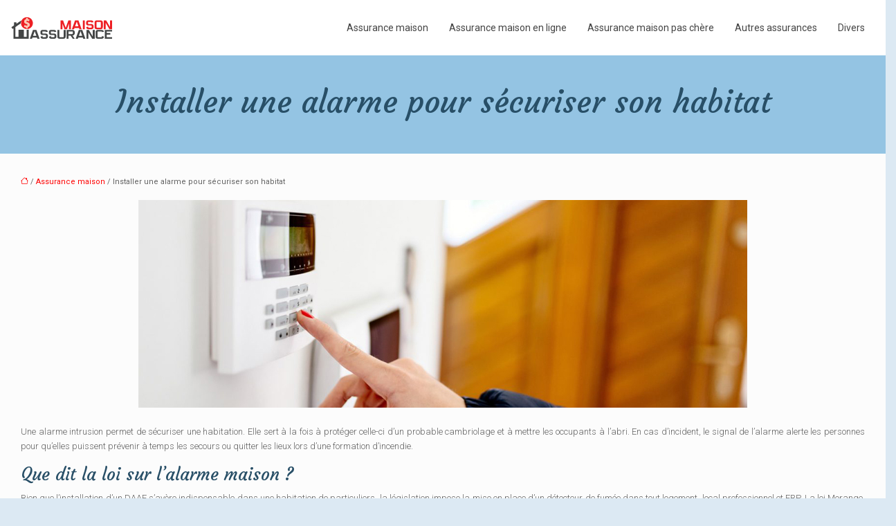

--- FILE ---
content_type: text/html; charset=UTF-8
request_url: https://www.assurance-maison.info/installer-une-alarme-pour-securiser-son-habitat/
body_size: 10975
content:
<!DOCTYPE html>
<html lang="fr-FR">
<head>
<meta charset="UTF-8" />
<meta name="viewport" content="width=device-width">
<link rel="shortcut icon" href="/wp-content/uploads/2015/11/favicon.png" /><script type="application/ld+json">
{
  "@context": "https://schema.org",
  "@type": "Article",
  "mainEntityOfPage": {
    "@type": "WebPage",
    "@id": "https://www.assurance-maison.info/installer-une-alarme-pour-securiser-son-habitat/"
  },
  "headline": "",
  "description": "",
  "image": {
    "@type": "ImageObject",
    "url":"https://www.assurance-maison.info/wp-content/uploads/2018/09/Installer-une-alarme-pour-securiser-son-habitat-260x89.jpg",
    "width":880,
    "height": 300 
  },  "author": {
    "@type": "Person",
    "name": "admin@1",
    "url": "https://www.assurance-maison.info/author/admin@1"
  },
  "publisher": {
    "@type": "Organization",
    "name": "Assurance maison",
    "logo": {
      "@type": "ImageObject",
      "url": "https://www.assurance-maison.info/wp-content/uploads/2015/11/logo.png"
    }
  },
  "datePublished": "2018-09-07T09:37:48+00:00",
  "dateModified": "2018-09-19T10:35:02+00:00"
}
</script>
<meta name='robots' content='max-image-preview:large' />
	<style>img:is([sizes="auto" i], [sizes^="auto," i]) { contain-intrinsic-size: 3000px 1500px }</style>
	<title>Sécuriser son habitation en installant une alarme</title><meta name="description" content="La mise en place d’un système d’alarme maison et incendie dans une habitation permet à la fois de sécuriser le logement et d’alerter les occupants."><link rel='stylesheet' id='wp-block-library-css' href='https://www.assurance-maison.info/wp-includes/css/dist/block-library/style.min.css?ver=94b641162caf4f98329e8f1ca85312d9' type='text/css' media='all' />
<style id='global-styles-inline-css' type='text/css'>
:root{--wp--preset--aspect-ratio--square: 1;--wp--preset--aspect-ratio--4-3: 4/3;--wp--preset--aspect-ratio--3-4: 3/4;--wp--preset--aspect-ratio--3-2: 3/2;--wp--preset--aspect-ratio--2-3: 2/3;--wp--preset--aspect-ratio--16-9: 16/9;--wp--preset--aspect-ratio--9-16: 9/16;--wp--preset--color--black: #000000;--wp--preset--color--cyan-bluish-gray: #abb8c3;--wp--preset--color--white: #ffffff;--wp--preset--color--pale-pink: #f78da7;--wp--preset--color--vivid-red: #cf2e2e;--wp--preset--color--luminous-vivid-orange: #ff6900;--wp--preset--color--luminous-vivid-amber: #fcb900;--wp--preset--color--light-green-cyan: #7bdcb5;--wp--preset--color--vivid-green-cyan: #00d084;--wp--preset--color--pale-cyan-blue: #8ed1fc;--wp--preset--color--vivid-cyan-blue: #0693e3;--wp--preset--color--vivid-purple: #9b51e0;--wp--preset--color--base: #f9f9f9;--wp--preset--color--base-2: #ffffff;--wp--preset--color--contrast: #111111;--wp--preset--color--contrast-2: #636363;--wp--preset--color--contrast-3: #A4A4A4;--wp--preset--color--accent: #cfcabe;--wp--preset--color--accent-2: #c2a990;--wp--preset--color--accent-3: #d8613c;--wp--preset--color--accent-4: #b1c5a4;--wp--preset--color--accent-5: #b5bdbc;--wp--preset--gradient--vivid-cyan-blue-to-vivid-purple: linear-gradient(135deg,rgba(6,147,227,1) 0%,rgb(155,81,224) 100%);--wp--preset--gradient--light-green-cyan-to-vivid-green-cyan: linear-gradient(135deg,rgb(122,220,180) 0%,rgb(0,208,130) 100%);--wp--preset--gradient--luminous-vivid-amber-to-luminous-vivid-orange: linear-gradient(135deg,rgba(252,185,0,1) 0%,rgba(255,105,0,1) 100%);--wp--preset--gradient--luminous-vivid-orange-to-vivid-red: linear-gradient(135deg,rgba(255,105,0,1) 0%,rgb(207,46,46) 100%);--wp--preset--gradient--very-light-gray-to-cyan-bluish-gray: linear-gradient(135deg,rgb(238,238,238) 0%,rgb(169,184,195) 100%);--wp--preset--gradient--cool-to-warm-spectrum: linear-gradient(135deg,rgb(74,234,220) 0%,rgb(151,120,209) 20%,rgb(207,42,186) 40%,rgb(238,44,130) 60%,rgb(251,105,98) 80%,rgb(254,248,76) 100%);--wp--preset--gradient--blush-light-purple: linear-gradient(135deg,rgb(255,206,236) 0%,rgb(152,150,240) 100%);--wp--preset--gradient--blush-bordeaux: linear-gradient(135deg,rgb(254,205,165) 0%,rgb(254,45,45) 50%,rgb(107,0,62) 100%);--wp--preset--gradient--luminous-dusk: linear-gradient(135deg,rgb(255,203,112) 0%,rgb(199,81,192) 50%,rgb(65,88,208) 100%);--wp--preset--gradient--pale-ocean: linear-gradient(135deg,rgb(255,245,203) 0%,rgb(182,227,212) 50%,rgb(51,167,181) 100%);--wp--preset--gradient--electric-grass: linear-gradient(135deg,rgb(202,248,128) 0%,rgb(113,206,126) 100%);--wp--preset--gradient--midnight: linear-gradient(135deg,rgb(2,3,129) 0%,rgb(40,116,252) 100%);--wp--preset--gradient--gradient-1: linear-gradient(to bottom, #cfcabe 0%, #F9F9F9 100%);--wp--preset--gradient--gradient-2: linear-gradient(to bottom, #C2A990 0%, #F9F9F9 100%);--wp--preset--gradient--gradient-3: linear-gradient(to bottom, #D8613C 0%, #F9F9F9 100%);--wp--preset--gradient--gradient-4: linear-gradient(to bottom, #B1C5A4 0%, #F9F9F9 100%);--wp--preset--gradient--gradient-5: linear-gradient(to bottom, #B5BDBC 0%, #F9F9F9 100%);--wp--preset--gradient--gradient-6: linear-gradient(to bottom, #A4A4A4 0%, #F9F9F9 100%);--wp--preset--gradient--gradient-7: linear-gradient(to bottom, #cfcabe 50%, #F9F9F9 50%);--wp--preset--gradient--gradient-8: linear-gradient(to bottom, #C2A990 50%, #F9F9F9 50%);--wp--preset--gradient--gradient-9: linear-gradient(to bottom, #D8613C 50%, #F9F9F9 50%);--wp--preset--gradient--gradient-10: linear-gradient(to bottom, #B1C5A4 50%, #F9F9F9 50%);--wp--preset--gradient--gradient-11: linear-gradient(to bottom, #B5BDBC 50%, #F9F9F9 50%);--wp--preset--gradient--gradient-12: linear-gradient(to bottom, #A4A4A4 50%, #F9F9F9 50%);--wp--preset--font-size--small: 13px;--wp--preset--font-size--medium: 20px;--wp--preset--font-size--large: 36px;--wp--preset--font-size--x-large: 42px;--wp--preset--spacing--20: min(1.5rem, 2vw);--wp--preset--spacing--30: min(2.5rem, 3vw);--wp--preset--spacing--40: min(4rem, 5vw);--wp--preset--spacing--50: min(6.5rem, 8vw);--wp--preset--spacing--60: min(10.5rem, 13vw);--wp--preset--spacing--70: 3.38rem;--wp--preset--spacing--80: 5.06rem;--wp--preset--spacing--10: 1rem;--wp--preset--shadow--natural: 6px 6px 9px rgba(0, 0, 0, 0.2);--wp--preset--shadow--deep: 12px 12px 50px rgba(0, 0, 0, 0.4);--wp--preset--shadow--sharp: 6px 6px 0px rgba(0, 0, 0, 0.2);--wp--preset--shadow--outlined: 6px 6px 0px -3px rgba(255, 255, 255, 1), 6px 6px rgba(0, 0, 0, 1);--wp--preset--shadow--crisp: 6px 6px 0px rgba(0, 0, 0, 1);}:root { --wp--style--global--content-size: 1320px;--wp--style--global--wide-size: 1920px; }:where(body) { margin: 0; }.wp-site-blocks { padding-top: var(--wp--style--root--padding-top); padding-bottom: var(--wp--style--root--padding-bottom); }.has-global-padding { padding-right: var(--wp--style--root--padding-right); padding-left: var(--wp--style--root--padding-left); }.has-global-padding > .alignfull { margin-right: calc(var(--wp--style--root--padding-right) * -1); margin-left: calc(var(--wp--style--root--padding-left) * -1); }.has-global-padding :where(:not(.alignfull.is-layout-flow) > .has-global-padding:not(.wp-block-block, .alignfull)) { padding-right: 0; padding-left: 0; }.has-global-padding :where(:not(.alignfull.is-layout-flow) > .has-global-padding:not(.wp-block-block, .alignfull)) > .alignfull { margin-left: 0; margin-right: 0; }.wp-site-blocks > .alignleft { float: left; margin-right: 2em; }.wp-site-blocks > .alignright { float: right; margin-left: 2em; }.wp-site-blocks > .aligncenter { justify-content: center; margin-left: auto; margin-right: auto; }:where(.wp-site-blocks) > * { margin-block-start: 1.2rem; margin-block-end: 0; }:where(.wp-site-blocks) > :first-child { margin-block-start: 0; }:where(.wp-site-blocks) > :last-child { margin-block-end: 0; }:root { --wp--style--block-gap: 1.2rem; }:root :where(.is-layout-flow) > :first-child{margin-block-start: 0;}:root :where(.is-layout-flow) > :last-child{margin-block-end: 0;}:root :where(.is-layout-flow) > *{margin-block-start: 1.2rem;margin-block-end: 0;}:root :where(.is-layout-constrained) > :first-child{margin-block-start: 0;}:root :where(.is-layout-constrained) > :last-child{margin-block-end: 0;}:root :where(.is-layout-constrained) > *{margin-block-start: 1.2rem;margin-block-end: 0;}:root :where(.is-layout-flex){gap: 1.2rem;}:root :where(.is-layout-grid){gap: 1.2rem;}.is-layout-flow > .alignleft{float: left;margin-inline-start: 0;margin-inline-end: 2em;}.is-layout-flow > .alignright{float: right;margin-inline-start: 2em;margin-inline-end: 0;}.is-layout-flow > .aligncenter{margin-left: auto !important;margin-right: auto !important;}.is-layout-constrained > .alignleft{float: left;margin-inline-start: 0;margin-inline-end: 2em;}.is-layout-constrained > .alignright{float: right;margin-inline-start: 2em;margin-inline-end: 0;}.is-layout-constrained > .aligncenter{margin-left: auto !important;margin-right: auto !important;}.is-layout-constrained > :where(:not(.alignleft):not(.alignright):not(.alignfull)){max-width: var(--wp--style--global--content-size);margin-left: auto !important;margin-right: auto !important;}.is-layout-constrained > .alignwide{max-width: var(--wp--style--global--wide-size);}body .is-layout-flex{display: flex;}.is-layout-flex{flex-wrap: wrap;align-items: center;}.is-layout-flex > :is(*, div){margin: 0;}body .is-layout-grid{display: grid;}.is-layout-grid > :is(*, div){margin: 0;}body{--wp--style--root--padding-top: 0px;--wp--style--root--padding-right: var(--wp--preset--spacing--50);--wp--style--root--padding-bottom: 0px;--wp--style--root--padding-left: var(--wp--preset--spacing--50);}a:where(:not(.wp-element-button)){text-decoration: underline;}:root :where(a:where(:not(.wp-element-button)):hover){text-decoration: none;}:root :where(.wp-element-button, .wp-block-button__link){background-color: var(--wp--preset--color--contrast);border-radius: .33rem;border-color: var(--wp--preset--color--contrast);border-width: 0;color: var(--wp--preset--color--base);font-family: inherit;font-size: var(--wp--preset--font-size--small);font-style: normal;font-weight: 500;line-height: inherit;padding-top: 0.6rem;padding-right: 1rem;padding-bottom: 0.6rem;padding-left: 1rem;text-decoration: none;}:root :where(.wp-element-button:hover, .wp-block-button__link:hover){background-color: var(--wp--preset--color--contrast-2);border-color: var(--wp--preset--color--contrast-2);color: var(--wp--preset--color--base);}:root :where(.wp-element-button:focus, .wp-block-button__link:focus){background-color: var(--wp--preset--color--contrast-2);border-color: var(--wp--preset--color--contrast-2);color: var(--wp--preset--color--base);outline-color: var(--wp--preset--color--contrast);outline-offset: 2px;outline-style: dotted;outline-width: 1px;}:root :where(.wp-element-button:active, .wp-block-button__link:active){background-color: var(--wp--preset--color--contrast);color: var(--wp--preset--color--base);}:root :where(.wp-element-caption, .wp-block-audio figcaption, .wp-block-embed figcaption, .wp-block-gallery figcaption, .wp-block-image figcaption, .wp-block-table figcaption, .wp-block-video figcaption){color: var(--wp--preset--color--contrast-2);font-family: var(--wp--preset--font-family--body);font-size: 0.8rem;}.has-black-color{color: var(--wp--preset--color--black) !important;}.has-cyan-bluish-gray-color{color: var(--wp--preset--color--cyan-bluish-gray) !important;}.has-white-color{color: var(--wp--preset--color--white) !important;}.has-pale-pink-color{color: var(--wp--preset--color--pale-pink) !important;}.has-vivid-red-color{color: var(--wp--preset--color--vivid-red) !important;}.has-luminous-vivid-orange-color{color: var(--wp--preset--color--luminous-vivid-orange) !important;}.has-luminous-vivid-amber-color{color: var(--wp--preset--color--luminous-vivid-amber) !important;}.has-light-green-cyan-color{color: var(--wp--preset--color--light-green-cyan) !important;}.has-vivid-green-cyan-color{color: var(--wp--preset--color--vivid-green-cyan) !important;}.has-pale-cyan-blue-color{color: var(--wp--preset--color--pale-cyan-blue) !important;}.has-vivid-cyan-blue-color{color: var(--wp--preset--color--vivid-cyan-blue) !important;}.has-vivid-purple-color{color: var(--wp--preset--color--vivid-purple) !important;}.has-base-color{color: var(--wp--preset--color--base) !important;}.has-base-2-color{color: var(--wp--preset--color--base-2) !important;}.has-contrast-color{color: var(--wp--preset--color--contrast) !important;}.has-contrast-2-color{color: var(--wp--preset--color--contrast-2) !important;}.has-contrast-3-color{color: var(--wp--preset--color--contrast-3) !important;}.has-accent-color{color: var(--wp--preset--color--accent) !important;}.has-accent-2-color{color: var(--wp--preset--color--accent-2) !important;}.has-accent-3-color{color: var(--wp--preset--color--accent-3) !important;}.has-accent-4-color{color: var(--wp--preset--color--accent-4) !important;}.has-accent-5-color{color: var(--wp--preset--color--accent-5) !important;}.has-black-background-color{background-color: var(--wp--preset--color--black) !important;}.has-cyan-bluish-gray-background-color{background-color: var(--wp--preset--color--cyan-bluish-gray) !important;}.has-white-background-color{background-color: var(--wp--preset--color--white) !important;}.has-pale-pink-background-color{background-color: var(--wp--preset--color--pale-pink) !important;}.has-vivid-red-background-color{background-color: var(--wp--preset--color--vivid-red) !important;}.has-luminous-vivid-orange-background-color{background-color: var(--wp--preset--color--luminous-vivid-orange) !important;}.has-luminous-vivid-amber-background-color{background-color: var(--wp--preset--color--luminous-vivid-amber) !important;}.has-light-green-cyan-background-color{background-color: var(--wp--preset--color--light-green-cyan) !important;}.has-vivid-green-cyan-background-color{background-color: var(--wp--preset--color--vivid-green-cyan) !important;}.has-pale-cyan-blue-background-color{background-color: var(--wp--preset--color--pale-cyan-blue) !important;}.has-vivid-cyan-blue-background-color{background-color: var(--wp--preset--color--vivid-cyan-blue) !important;}.has-vivid-purple-background-color{background-color: var(--wp--preset--color--vivid-purple) !important;}.has-base-background-color{background-color: var(--wp--preset--color--base) !important;}.has-base-2-background-color{background-color: var(--wp--preset--color--base-2) !important;}.has-contrast-background-color{background-color: var(--wp--preset--color--contrast) !important;}.has-contrast-2-background-color{background-color: var(--wp--preset--color--contrast-2) !important;}.has-contrast-3-background-color{background-color: var(--wp--preset--color--contrast-3) !important;}.has-accent-background-color{background-color: var(--wp--preset--color--accent) !important;}.has-accent-2-background-color{background-color: var(--wp--preset--color--accent-2) !important;}.has-accent-3-background-color{background-color: var(--wp--preset--color--accent-3) !important;}.has-accent-4-background-color{background-color: var(--wp--preset--color--accent-4) !important;}.has-accent-5-background-color{background-color: var(--wp--preset--color--accent-5) !important;}.has-black-border-color{border-color: var(--wp--preset--color--black) !important;}.has-cyan-bluish-gray-border-color{border-color: var(--wp--preset--color--cyan-bluish-gray) !important;}.has-white-border-color{border-color: var(--wp--preset--color--white) !important;}.has-pale-pink-border-color{border-color: var(--wp--preset--color--pale-pink) !important;}.has-vivid-red-border-color{border-color: var(--wp--preset--color--vivid-red) !important;}.has-luminous-vivid-orange-border-color{border-color: var(--wp--preset--color--luminous-vivid-orange) !important;}.has-luminous-vivid-amber-border-color{border-color: var(--wp--preset--color--luminous-vivid-amber) !important;}.has-light-green-cyan-border-color{border-color: var(--wp--preset--color--light-green-cyan) !important;}.has-vivid-green-cyan-border-color{border-color: var(--wp--preset--color--vivid-green-cyan) !important;}.has-pale-cyan-blue-border-color{border-color: var(--wp--preset--color--pale-cyan-blue) !important;}.has-vivid-cyan-blue-border-color{border-color: var(--wp--preset--color--vivid-cyan-blue) !important;}.has-vivid-purple-border-color{border-color: var(--wp--preset--color--vivid-purple) !important;}.has-base-border-color{border-color: var(--wp--preset--color--base) !important;}.has-base-2-border-color{border-color: var(--wp--preset--color--base-2) !important;}.has-contrast-border-color{border-color: var(--wp--preset--color--contrast) !important;}.has-contrast-2-border-color{border-color: var(--wp--preset--color--contrast-2) !important;}.has-contrast-3-border-color{border-color: var(--wp--preset--color--contrast-3) !important;}.has-accent-border-color{border-color: var(--wp--preset--color--accent) !important;}.has-accent-2-border-color{border-color: var(--wp--preset--color--accent-2) !important;}.has-accent-3-border-color{border-color: var(--wp--preset--color--accent-3) !important;}.has-accent-4-border-color{border-color: var(--wp--preset--color--accent-4) !important;}.has-accent-5-border-color{border-color: var(--wp--preset--color--accent-5) !important;}.has-vivid-cyan-blue-to-vivid-purple-gradient-background{background: var(--wp--preset--gradient--vivid-cyan-blue-to-vivid-purple) !important;}.has-light-green-cyan-to-vivid-green-cyan-gradient-background{background: var(--wp--preset--gradient--light-green-cyan-to-vivid-green-cyan) !important;}.has-luminous-vivid-amber-to-luminous-vivid-orange-gradient-background{background: var(--wp--preset--gradient--luminous-vivid-amber-to-luminous-vivid-orange) !important;}.has-luminous-vivid-orange-to-vivid-red-gradient-background{background: var(--wp--preset--gradient--luminous-vivid-orange-to-vivid-red) !important;}.has-very-light-gray-to-cyan-bluish-gray-gradient-background{background: var(--wp--preset--gradient--very-light-gray-to-cyan-bluish-gray) !important;}.has-cool-to-warm-spectrum-gradient-background{background: var(--wp--preset--gradient--cool-to-warm-spectrum) !important;}.has-blush-light-purple-gradient-background{background: var(--wp--preset--gradient--blush-light-purple) !important;}.has-blush-bordeaux-gradient-background{background: var(--wp--preset--gradient--blush-bordeaux) !important;}.has-luminous-dusk-gradient-background{background: var(--wp--preset--gradient--luminous-dusk) !important;}.has-pale-ocean-gradient-background{background: var(--wp--preset--gradient--pale-ocean) !important;}.has-electric-grass-gradient-background{background: var(--wp--preset--gradient--electric-grass) !important;}.has-midnight-gradient-background{background: var(--wp--preset--gradient--midnight) !important;}.has-gradient-1-gradient-background{background: var(--wp--preset--gradient--gradient-1) !important;}.has-gradient-2-gradient-background{background: var(--wp--preset--gradient--gradient-2) !important;}.has-gradient-3-gradient-background{background: var(--wp--preset--gradient--gradient-3) !important;}.has-gradient-4-gradient-background{background: var(--wp--preset--gradient--gradient-4) !important;}.has-gradient-5-gradient-background{background: var(--wp--preset--gradient--gradient-5) !important;}.has-gradient-6-gradient-background{background: var(--wp--preset--gradient--gradient-6) !important;}.has-gradient-7-gradient-background{background: var(--wp--preset--gradient--gradient-7) !important;}.has-gradient-8-gradient-background{background: var(--wp--preset--gradient--gradient-8) !important;}.has-gradient-9-gradient-background{background: var(--wp--preset--gradient--gradient-9) !important;}.has-gradient-10-gradient-background{background: var(--wp--preset--gradient--gradient-10) !important;}.has-gradient-11-gradient-background{background: var(--wp--preset--gradient--gradient-11) !important;}.has-gradient-12-gradient-background{background: var(--wp--preset--gradient--gradient-12) !important;}.has-small-font-size{font-size: var(--wp--preset--font-size--small) !important;}.has-medium-font-size{font-size: var(--wp--preset--font-size--medium) !important;}.has-large-font-size{font-size: var(--wp--preset--font-size--large) !important;}.has-x-large-font-size{font-size: var(--wp--preset--font-size--x-large) !important;}
:root :where(.wp-block-pullquote){border-radius: var(--wp--preset--spacing--20);font-family: var(--wp--preset--font-family--heading);font-size: var(--wp--preset--font-size--x-large);font-style: italic;font-weight: 400;letter-spacing: 0em;line-height: 1.5;padding-top: var(--wp--preset--spacing--40);padding-bottom: var(--wp--preset--spacing--40);}
:root :where(.wp-block-pullquote cite){font-family: var(--wp--preset--font-family--body);font-size: var(--wp--preset--font-size--medium);font-style: normal;}
:root :where(.wp-block-avatar img){border-radius: 90px;}
:root :where(.wp-block-buttons-is-layout-flow) > :first-child{margin-block-start: 0;}:root :where(.wp-block-buttons-is-layout-flow) > :last-child{margin-block-end: 0;}:root :where(.wp-block-buttons-is-layout-flow) > *{margin-block-start: 0.7rem;margin-block-end: 0;}:root :where(.wp-block-buttons-is-layout-constrained) > :first-child{margin-block-start: 0;}:root :where(.wp-block-buttons-is-layout-constrained) > :last-child{margin-block-end: 0;}:root :where(.wp-block-buttons-is-layout-constrained) > *{margin-block-start: 0.7rem;margin-block-end: 0;}:root :where(.wp-block-buttons-is-layout-flex){gap: 0.7rem;}:root :where(.wp-block-buttons-is-layout-grid){gap: 0.7rem;}
:root :where(.wp-block-calendar table, .wp-block-calendar th){color: var(--wp--preset--color--contrast);}:root :where(.wp-block-calendar.wp-block-calendar table:where(:not(.has-text-color)) th){background-color:var(--wp--preset--color--contrast-2);color:var(--wp--preset--color--base);border-color:var(--wp--preset--color--contrast-2)}:root :where(.wp-block-calendar table:where(:not(.has-text-color)) td){border-color:var(--wp--preset--color--contrast-2)}
:root :where(.wp-block-categories){padding-right: 0px;padding-left: 0px;}:root :where(.wp-block-categories){list-style-type:none;}:root :where(.wp-block-categories li){margin-bottom: 0.5rem;}
:root :where(.wp-block-code){background-color: var(--wp--preset--color--base-2);border-radius: var(--wp--preset--spacing--20);border-color: var(--wp--preset--color--contrast);color: var(--wp--preset--color--contrast-2);font-size: var(--wp--preset--font-size--medium);font-style: normal;font-weight: 400;line-height: 1.6;padding-top: calc(var(--wp--preset--spacing--30) + 0.75rem);padding-right: calc(var(--wp--preset--spacing--30) + 0.75rem);padding-bottom: calc(var(--wp--preset--spacing--30) + 0.75rem);padding-left: calc(var(--wp--preset--spacing--30) + 0.75rem);}
:root :where(.wp-block-comment-author-name){color: var(--wp--preset--color--contrast);font-size: var(--wp--preset--font-size--small);font-style: normal;font-weight: 600;}
:root :where(.wp-block-comment-author-name a:where(:not(.wp-element-button))){text-decoration: none;}
:root :where(.wp-block-comment-author-name a:where(:not(.wp-element-button)):hover){text-decoration: none;}
:root :where(.wp-block-comment-content){font-size: var(--wp--preset--font-size--small);margin-top: var(--wp--preset--spacing--20);margin-bottom: var(--wp--preset--spacing--20);}
:root :where(.wp-block-comment-date){color: var(--wp--preset--color--contrast-2);font-size: var(--wp--preset--font-size--small);margin-top: 0px;margin-bottom: 0px;}
:root :where(.wp-block-comment-date a:where(:not(.wp-element-button))){color: var(--wp--preset--color--contrast-2);text-decoration: none;}
:root :where(.wp-block-comment-date a:where(:not(.wp-element-button)):hover){text-decoration: none;}
:root :where(.wp-block-comment-edit-link){font-size: var(--wp--preset--font-size--small);}
:root :where(.wp-block-comment-edit-link a:where(:not(.wp-element-button))){color: var(--wp--preset--color--contrast-2);text-decoration: none;}
:root :where(.wp-block-comment-edit-link a:where(:not(.wp-element-button)):hover){text-decoration: none;}
:root :where(.wp-block-comment-reply-link){font-size: var(--wp--preset--font-size--small);}
:root :where(.wp-block-comment-reply-link a:where(:not(.wp-element-button))){color: var(--wp--preset--color--contrast-2);text-decoration: none;}
:root :where(.wp-block-comment-reply-link a:where(:not(.wp-element-button)):hover){text-decoration: none;}
:root :where(.wp-block-post-comments-form textarea, .wp-block-post-comments-form input){border-radius:.33rem}
:root :where(.wp-block-comments-pagination){font-size: var(--wp--preset--font-size--small);}
:root :where(.wp-block-comments-pagination-next){font-size: var(--wp--preset--font-size--small);}
:root :where(.wp-block-comments-pagination-numbers){font-size: var(--wp--preset--font-size--small);}
:root :where(.wp-block-comments-pagination-previous){font-size: var(--wp--preset--font-size--small);}
:root :where(.wp-block-footnotes){font-size: var(--wp--preset--font-size--small);}
:root :where(.wp-block-gallery){margin-bottom: var(--wp--preset--spacing--50);}
:root :where(.wp-block-list){padding-left: var(--wp--preset--spacing--10);}
:root :where(.wp-block-loginout input){border-radius:.33rem;padding:calc(0.667em + 2px);border:1px solid #949494;}
:root :where(.wp-block-navigation){font-weight: 500;}
:root :where(.wp-block-navigation a:where(:not(.wp-element-button))){text-decoration: none;}
:root :where(.wp-block-navigation a:where(:not(.wp-element-button)):hover){text-decoration: none;}
:root :where(.wp-block-post-author){font-size: var(--wp--preset--font-size--small);}
:root :where(.wp-block-post-author-name){font-size: var(--wp--preset--font-size--small);}
:root :where(.wp-block-post-author-name a:where(:not(.wp-element-button))){text-decoration: none;}
:root :where(.wp-block-post-author-name a:where(:not(.wp-element-button)):hover){text-decoration: none;}
:root :where(.wp-block-post-date){color: var(--wp--preset--color--contrast-2);font-size: var(--wp--preset--font-size--small);}
:root :where(.wp-block-post-date a:where(:not(.wp-element-button))){color: var(--wp--preset--color--contrast-2);text-decoration: none;}
:root :where(.wp-block-post-date a:where(:not(.wp-element-button)):hover){text-decoration: none;}
:root :where(.wp-block-post-excerpt){line-height: 1.6;}
:root :where(.wp-block-post-featured-image img, .wp-block-post-featured-image .block-editor-media-placeholder, .wp-block-post-featured-image .wp-block-post-featured-image__overlay){border-radius: var(--wp--preset--spacing--20);}
:root :where(.wp-block-post-terms){font-size: var(--wp--preset--font-size--small);}:root :where(.wp-block-post-terms .wp-block-post-terms__prefix){color: var(--wp--preset--color--contrast-2);}
:root :where(.wp-block-post-terms a:where(:not(.wp-element-button))){text-decoration: none;}
:root :where(.wp-block-post-terms a:where(:not(.wp-element-button)):hover){text-decoration: none;}
:root :where(.wp-block-post-title a:where(:not(.wp-element-button))){text-decoration: none;}
:root :where(.wp-block-post-title a:where(:not(.wp-element-button)):hover){text-decoration: none;}
:root :where(.wp-block-query-title span){font-style: italic;}
:root :where(.wp-block-query-no-results){padding-top: var(--wp--preset--spacing--30);}
:root :where(.wp-block-quote){background-color: var(--wp--preset--color--base-2);border-radius: var(--wp--preset--spacing--20);font-family: var(--wp--preset--font-family--heading);font-size: var(--wp--preset--font-size--large);font-style: italic;line-height: 1.3;padding-top: calc(var(--wp--preset--spacing--30) + 0.75rem);padding-right: calc(var(--wp--preset--spacing--30) + 0.75rem);padding-bottom: calc(var(--wp--preset--spacing--30) + 0.75rem);padding-left: calc(var(--wp--preset--spacing--30) + 0.75rem);}:root :where(.wp-block-quote :where(p)){margin-block-start:0;margin-block-end:calc(var(--wp--preset--spacing--10) + 0.5rem);}:root :where(.wp-block-quote :where(:last-child)){margin-block-end:0;}:root :where(.wp-block-quote.has-text-align-right.is-style-plain, .rtl .is-style-plain.wp-block-quote:not(.has-text-align-center):not(.has-text-align-left)){border-width: 0 2px 0 0;padding-left:calc(var(--wp--preset--spacing--20) + 0.5rem);padding-right:calc(var(--wp--preset--spacing--20) + 0.5rem);}:root :where(.wp-block-quote.has-text-align-left.is-style-plain, body:not(.rtl) .is-style-plain.wp-block-quote:not(.has-text-align-center):not(.has-text-align-right)){border-width: 0 0 0 2px;padding-left:calc(var(--wp--preset--spacing--20) + 0.5rem);padding-right:calc(var(--wp--preset--spacing--20) + 0.5rem)}
:root :where(.wp-block-quote cite){font-family: var(--wp--preset--font-family--body);font-size: var(--wp--preset--font-size--small);font-style: normal;}
:root :where(.wp-block-search .wp-block-search__label, .wp-block-search .wp-block-search__input, .wp-block-search .wp-block-search__button){font-size: var(--wp--preset--font-size--small);}:root :where(.wp-block-search .wp-block-search__input){border-radius:.33rem}
:root :where(.wp-block-search .wp-element-button,.wp-block-search  .wp-block-button__link){border-radius: .33rem;}
:root :where(.wp-block-separator){border-color: currentColor;border-width: 0 0 1px 0;border-style: solid;color: var(--wp--preset--color--contrast);}:root :where(.wp-block-separator){}:root :where(.wp-block-separator:not(.is-style-wide):not(.is-style-dots):not(.alignwide):not(.alignfull)){width: var(--wp--preset--spacing--60)}
:root :where(.wp-block-site-tagline){color: var(--wp--preset--color--contrast-2);font-size: var(--wp--preset--font-size--small);}
:root :where(.wp-block-site-title){font-family: var(--wp--preset--font-family--body);font-size: 1.2rem;font-style: normal;font-weight: 600;}
:root :where(.wp-block-site-title a:where(:not(.wp-element-button))){text-decoration: none;}
:root :where(.wp-block-site-title a:where(:not(.wp-element-button)):hover){text-decoration: none;}
</style>
<link rel='stylesheet' id='default-css' href='https://www.assurance-maison.info/wp-content/themes/factory-templates-4/style.css?ver=94b641162caf4f98329e8f1ca85312d9' type='text/css' media='all' />
<link rel='stylesheet' id='bootstrap5-css' href='https://www.assurance-maison.info/wp-content/themes/factory-templates-4/css/bootstrap.min.css?ver=94b641162caf4f98329e8f1ca85312d9' type='text/css' media='all' />
<link rel='stylesheet' id='bootstrap-icon-css' href='https://www.assurance-maison.info/wp-content/themes/factory-templates-4/css/bootstrap-icons.css?ver=94b641162caf4f98329e8f1ca85312d9' type='text/css' media='all' />
<link rel='stylesheet' id='global-css' href='https://www.assurance-maison.info/wp-content/themes/factory-templates-4/css/global.css?ver=94b641162caf4f98329e8f1ca85312d9' type='text/css' media='all' />
<link rel='stylesheet' id='custom-post-css' href='https://www.assurance-maison.info/wp-content/themes/factory-templates-4/css/custom-post.css?ver=94b641162caf4f98329e8f1ca85312d9' type='text/css' media='all' />
<script type="text/javascript" src="https://code.jquery.com/jquery-3.2.1.min.js?ver=94b641162caf4f98329e8f1ca85312d9" id="jquery3.2.1-js"></script>
<script type="text/javascript" src="https://www.assurance-maison.info/wp-content/themes/factory-templates-4/js/fn.js?ver=94b641162caf4f98329e8f1ca85312d9" id="default_script-js"></script>
<link rel="https://api.w.org/" href="https://www.assurance-maison.info/wp-json/" /><link rel="alternate" title="JSON" type="application/json" href="https://www.assurance-maison.info/wp-json/wp/v2/posts/203" /><link rel="EditURI" type="application/rsd+xml" title="RSD" href="https://www.assurance-maison.info/xmlrpc.php?rsd" />
<link rel="canonical" href="https://www.assurance-maison.info/installer-une-alarme-pour-securiser-son-habitat/" />
<link rel='shortlink' href='https://www.assurance-maison.info/?p=203' />
<link rel="alternate" title="oEmbed (JSON)" type="application/json+oembed" href="https://www.assurance-maison.info/wp-json/oembed/1.0/embed?url=https%3A%2F%2Fwww.assurance-maison.info%2Finstaller-une-alarme-pour-securiser-son-habitat%2F" />
<link rel="alternate" title="oEmbed (XML)" type="text/xml+oembed" href="https://www.assurance-maison.info/wp-json/oembed/1.0/embed?url=https%3A%2F%2Fwww.assurance-maison.info%2Finstaller-une-alarme-pour-securiser-son-habitat%2F&#038;format=xml" />
<link rel="icon" href="https://www.assurance-maison.info/wp-content/uploads/2015/11/cropped-favicon-32x32.png" sizes="32x32" />
<link rel="icon" href="https://www.assurance-maison.info/wp-content/uploads/2015/11/cropped-favicon-192x192.png" sizes="192x192" />
<link rel="apple-touch-icon" href="https://www.assurance-maison.info/wp-content/uploads/2015/11/cropped-favicon-180x180.png" />
<meta name="msapplication-TileImage" content="https://www.assurance-maison.info/wp-content/uploads/2015/11/cropped-favicon-270x270.png" />
 
<meta name="google-site-verification" content="V42_r_Po1jEA1sLwKy66jrQGV3f7swaSiUugfz16S8Q" />
<meta name="google-site-verification" content="0u1G2lCiuGFJGqtfVbCB1VRS4z5U58DWhLs6fhTxlgA" />
<script>
  (function(i,s,o,g,r,a,m){i['GoogleAnalyticsObject']=r;i[r]=i[r]||function(){
  (i[r].q=i[r].q||[]).push(arguments)},i[r].l=1*new Date();a=s.createElement(o),
  m=s.getElementsByTagName(o)[0];a.async=1;a.src=g;m.parentNode.insertBefore(a,m)
  })(window,document,'script','https://www.google-analytics.com/analytics.js','ga');

  ga('create', 'UA-77517738-3', 'auto');
  ga('send', 'pageview');

</script>
<link href="https://fonts.googleapis.com/css2?family=Courgette&family=Roboto:ital,wght@0,100;0,300;0,400;0,500;0,700;0,900;1,100;1,300;1,400;1,500;1,700;1,900&display=swap" rel="stylesheet"> 
<style type="text/css">
.default_color_background,.menu-bars{background-color : #ff0000 }.default_color_text,a,h1 span,h2 span,h3 span,h4 span,h5 span,h6 span{color :#ff0000 }.navigation li a,.navigation li.disabled,.navigation li.active a,.owl-dots .owl-dot.active span,.owl-dots .owl-dot:hover span{background-color: #ff0000;}
.block-spc{border-color:#ff0000}
.page-content a{color : #ff0000 }.page-content a:hover{color : #3596d1 }nav.navbar{background-color:#fff} .main-navigation {padding:0px;}.main-navigation.scrolled{padding:0px;}.main-navigation nav li{padding:20px 15px;}.main-navigation  .logo-sticky{height: 35px;}@media(min-width:990px){nav li a{padding:0px!important}}nav li a{font-size:14px;}nav li a{line-height:24px;}nav li a{color:#444444!important;}nav li:hover > a,.current-menu-item > a{color:#ff0000!important;}.main-navigation .sub-menu{padding:0px}.main-navigation ul ul li{padding:10px}.archive h1{color:#284f67!important;}.category .subheader,.single .subheader{padding:40px 15px }.archive h1{text-align:center!important;} .archive h1{font-size:45px}  .archive h2{font-size:25px} .archive h2 a{color:#444444!important;}.archive .readmore{background-color:#ff0000;}.archive .readmore{color:#fff;}.archive .readmore:hover{background-color:#284f67;}.archive .readmore:hover{color:#fff;}.archive .readmore{padding:8px 20px;}.archive .readmore{border-width: 0px}.single h1{color:#284f67!important;}.single .the-post h2{color:#284f67!important;}.single .the-post h3{color:#284f67!important;}.single .the-post h4{color:#284f67!important;}.single .the-post h5{color:#284f67!important;}.single .the-post h6{color:#284f67!important;} .single .post-content a{color:#ff0000} .single .post-content a:hover{color:#3596d1}.single h1{text-align:center!important;}.single h1{font-size: 45px}.single h2{font-size: 25px}.single h3{font-size: 21px}.single h4{font-size: 18px}.single h5{font-size: 16px}.single h6{font-size: 15px}footer{background-position:top }  footer a{color: #ff0000}#back_to_top{background-color:#93b6cd;}#back_to_top i, #back_to_top svg{color:#fff;} footer{padding:70px 0px 50px} #back_to_top {padding:3px 5px 6px;}</style>
<style>:root {
    --color-primary: #ff0000;
    --color-primary-light: #ff0000;
    --color-primary-dark: #b20000;
    --color-primary-hover: #e50000;
    --color-primary-muted: #ff0000;
            --color-background: #dce9f3;
    --color-text: #ffffff;
} </style>
<style id="custom-st" type="text/css">
body{font-family:"Roboto",Arial,Tahoma,sans-serif;font-size:13px;line-height:21px;font-weight:400;color:#626262;background-size:cover;background-position:center top;}h1,h2,h3,h4,h5,h6{font-family:"Courgette",Helvetica,Arial,sans-serif;font-weight:300;}.list-arrow,footer ul{list-style:none;padding-left:0!important;}.accordion-section .accordion-title{padding:15px 30px;background-color:#3596d1;color:#fff;}.accordion-content{background-color:rgb(249,249,249);padding:15px 30px!important;}footer{color:#ccc;}footer img{padding-bottom:20px;}footer .footer-widget{font-size:21px;margin-bottom:20px;color:#fff;border-bottom:none!important;}footer ul li{transition:.5s all ease;padding:.4em 0;}.widget_sidebar .sidebar-widget{color:#222;line-height:30px;padding-bottom:10px;}.widget_sidebar{margin-bottom:40px;}.post{padding:40px 30px;box-shadow:0 10px 30px rgb(0 0 0 / 7%);margin:10px;background:#93b6cd14;}.single .post-content{margin-bottom:0px;padding:30px;}.main-navigation .menu-item-has-children:after {top:15px;color:#58d8d0;}@media (max-width:996px){.main-navigation nav li{padding:0px;}.b4-col-right{background-color:rgba(255,255,255,0.8)!important;}.b5 > span{opacity:0.8;}}</style>
</head> 

<body class="wp-singular post-template-default single single-post postid-203 single-format-standard wp-theme-factory-templates-4 catid-3" style="background-image:url(http://www.assurance-maison.info/wp-content/uploads/2015/11/background2.jpg);background-color: #dce9f3;">

<div class="main-navigation  container-xxl is_sticky none-mobile">
<nav class="navbar navbar-expand-lg  container-xxl">

<a id="logo" href="https://www.assurance-maison.info">
<img class="logo-main" src="/wp-content/uploads/2015/11/logo.png"   alt="logo">
<img class="logo-sticky" src="/wp-content/uploads/2015/11/logo.png" width="auto" height="35px" alt="logo"></a>

    <button class="navbar-toggler" type="button" data-bs-toggle="collapse" data-bs-target="#navbarSupportedContent" aria-controls="navbarSupportedContent" aria-expanded="false" aria-label="Toggle navigation">
      <span class="navbar-toggler-icon"><i class="bi bi-list"></i></span>
    </button>

    <div class="collapse navbar-collapse" id="navbarSupportedContent">

<ul id="main-menu" class="classic-menu navbar-nav ms-auto mb-2 mb-lg-0"><li id="menu-item-75" class="menu-item menu-item-type-taxonomy menu-item-object-category current-post-ancestor current-menu-parent current-post-parent"><a href="https://www.assurance-maison.info/assurance-maison/">Assurance maison</a></li>
<li id="menu-item-76" class="menu-item menu-item-type-taxonomy menu-item-object-category"><a href="https://www.assurance-maison.info/assurance-maison-en-ligne/">Assurance maison en ligne</a></li>
<li id="menu-item-77" class="menu-item menu-item-type-taxonomy menu-item-object-category"><a href="https://www.assurance-maison.info/assurance-maison-pas-chere/">Assurance maison pas chère</a></li>
<li id="menu-item-208" class="menu-item menu-item-type-taxonomy menu-item-object-category"><a href="https://www.assurance-maison.info/autres-assurances/">Autres assurances</a></li>
<li id="menu-item-402" class="menu-item menu-item-type-taxonomy menu-item-object-category"><a href="https://www.assurance-maison.info/divers/">Divers</a></li>
</ul>
</div>
</nav>
</div><!--menu-->
<div style="background-color:#FCFCFC" class="body-content container-xxl px-0    add-top">
  

<div class="container-xxl subheader" style=" background-image:url();background-position:center ; background-color:rgba(148,196,227,1);">
<div id="mask" style=""></div>	
<div class="container-xxl"><h1 class="title">Installer une alarme pour sécuriser son habitat</h1></div></div>	



<div class="post-content container-xxl"> 


<div class="row">
<div class="  col-xxl-9  col-md-12">	



<div class="all-post-content">

<div style="font-size: 11px" class="breadcrumb"><a href="/"><i class="bi bi-house"></i></a>&nbsp;/&nbsp;<a href="https://www.assurance-maison.info/assurance-maison/">Assurance maison</a>&nbsp;/&nbsp;Installer une alarme pour sécuriser son habitat</div>
 <div class="text-center mb-4"><img class="img-fluid" alt="Installer une alarme" src="https://www.assurance-maison.info/wp-content/uploads/2018/09/Installer-une-alarme-pour-securiser-son-habitat.jpg" /></div><div class="the-post">






<p style="font-weight: 300; text-align: justify;">Une alarme intrusion permet de sécuriser une habitation. Elle sert à la fois à protéger celle-ci d’un probable cambriolage et à mettre les occupants à l’abri. En cas d’incident, le signal de l’alarme alerte les personnes pour qu’elles puissent prévenir à temps les secours ou quitter les lieux lors d’une formation d’incendie.<span id="more-203"></span></p>
<h2 style="font-weight: 500; text-align: justify;">Que dit la loi sur l’alarme maison ?</h2>
<p style="font-weight: 300; text-align: justify;">Bien que l’installation d’un DAAF s’avère indispensable dans une habitation de particuliers, la législation impose la mise en place d’un détecteur de fumée dans tout logement, local professionnel et ERP. La loi Morange, publiée le 9 mars 2010, stipule l’obligation d’installer un Détecteur Avertisseur Autonome de Fumée (DAAF) dans toutes les maisons situées en France. Cette réglementation a pris effet depuis le 8 mars 2015. Le non respect à cette loi peut valoir des pénalisations. Le propriétaire ou occupant de l’habitation assure l’entretien régulier de cet équipement. Le DAAF est un dispositif capable de détecter une fumée. Il est équipé de boitier et de sirène. Celle-ci retentit et alerte les occupants en cas d’incident. Le DAAF peut être associé à un système de sécurité maison pour mieux sécuriser l’habitat et les personnes qui y résident. L’installation de cet équipement n’est pas trop complexe. Si vous ne savez pas vous y prendre, trouver le guide pour <b><strong>installer une alarme</strong></b> <a style="font-weight: 800;" href="https://bc2l.fr/">cliquez ici</a>. Bien que cela soit préconisé par la loi en vigueur, la mise en place d’une alarme incendie est bénéfique, non seulement pour le logement, mais aussi pour les personnes. Sur le marché, les fournisseurs proposent des modèles très variés qui respectent les normes de fabrication.</p>
<h2 style="font-weight: 500; text-align: justify;">Le fonctionnement d’un système d’alarme maison</h2>
<p style="font-weight: 300; text-align: justify;">Si le DAAF est obligatoire dans une habitation, le système d’alarme ou <b><strong>système de télésurveillance</strong></b> reste facultatif. Son installation au sein d’une résidence, d’un local professionnel ou encore d’un ERP s’avère, pourtant, nécessaire. Entrons dans le vif su sujet : le fonctionnement d’une alarme maison. La centrale d’alarme, qui est considérée comme le cœur du dispositif, regroupe toutes les données grâce à un signal radio. En cas d’incident, une intrusion, par exemple, elle lance une alerte. Pour avoir un peu de recul en cas de cambriolage, les occupants doivent accéder facilement à l’alarme. Avec le fait qu’un système d’alarme maison et d’incendie requiert de l’électricité pour fonctionner, il doit être équipé de piles pour tenir le coup en cas de coupure de courant. La mise en place d’un tel dispositif au sein d’une maison s’avère avantageuse, car cela permet d’alerter à temps les occupants. Comme ça, ils auront le temps de prévenir les autorités et les voisins en quelques instants. Certaines alarmes reliées à une centrale de télésurveillance sont plus performantes. En effet, la maison est surveillée par une agence indépendante. En cas d’incident, les agents de l’entreprise de télésurveillance interviennent rapidement pour venir en aide aux occupants.</p>
<h2 style="font-weight: 500; text-align: justify;">Les modèles d’alarme maison</h2>
<p style="font-weight: 300; text-align: justify;">Le fonctionnement de <b><strong>toutes les alarmes</strong></b> est à peu près semblable même s’il en existe plusieurs déclinaisons. Côté design, on recense les alarmes filaires et les alarmes sans fil. Les systèmes filaires sont très performants malgré qu’ils soient munis de fils. Toutefois, en cas de rénovation, les alarmes filaires nécessitent des travaux plus ou moins importants. Les alarmes sans fil, quant à elles, sont plus pratiques surtout si on envisage des réparations dans le futur. Faciles à installer, ils nécessitent peu d’outils et d’équipements. Si vous êtes un bricoleur du dimanche, vous pouvez confier la tâche à un professionnel. D’ailleurs, les fournisseurs peuvent souvent effectuer l’installation. En tout cas, il est conseillé de placer les capteurs de l’alarme en hauteur. Selon le modèle, un système d’alarme maison et d’incendie coûte entre 50€ et 400€ (ou plus).</p>

</div>





<div class="row nav-post-cat"><div class="col-6"><a href="https://www.assurance-maison.info/que-couvre-une-assurance-habitation/"><i class="bi bi-arrow-left"></i>Que couvre une assurance habitation ?</a></div><div class="col-6"><a href="https://www.assurance-maison.info/conseils-en-placements-financiers/"><i class="bi bi-arrow-left"></i>Conseils en placements financiers</a></div></div>

</div>

</div>	


<div class="col-xxl-3 col-md-12">
<div class="sidebar">
<div class="widget-area">



<div class='widget_sidebar'><div class='sidebar-widget'>À la une</div><div class='textwidget sidebar-ma'><div class="row mb-2"><div class="col-12"><a href="https://www.assurance-maison.info/j-ai-oublie-de-resilier-mon-assurance-habitation-quelles-consequences/">J&rsquo;ai oublié de résilier mon assurance habitation : quelles conséquences ?</a></div></div><div class="row mb-2"><div class="col-12"><a href="https://www.assurance-maison.info/assurance-habitation-et-deces-quels-sont-les-liens-a-connaitre/">Assurance habitation et décès : quels sont les liens à connaître ?</a></div></div><div class="row mb-2"><div class="col-12"><a href="https://www.assurance-maison.info/assurance-habitation-pas-chere-nos-astuces-pour-economiser/">Assurance habitation pas chère : nos astuces pour économiser</a></div></div><div class="row mb-2"><div class="col-12"><a href="https://www.assurance-maison.info/assurance-habitation-en-ligne-comment-souscrire-sans-attendre/">Assurance habitation en ligne : comment souscrire sans attendre ?</a></div></div><div class="row mb-2"><div class="col-12"><a href="https://www.assurance-maison.info/assurance-habitation-pas-chere-chez-carrefour-que-vaut-elle/">Assurance habitation pas chère chez carrefour : que vaut-elle ?</a></div></div></div></div></div><div class='widget_sidebar'><div class='sidebar-widget'>Articles similaires</div><div class='textwidget sidebar-ma'><div class="row mb-2"><div class="col-12"><a href="https://www.assurance-maison.info/assurance-habitation-sans-avance-de-frais-est-ce-possible/">Assurance habitation sans avance de frais : est-ce possible ?</a></div></div><div class="row mb-2"><div class="col-12"><a href="https://www.assurance-maison.info/bien-comprendre-l-assurance-voiture-guide-des-garanties-et-des-exclusions/">Bien comprendre l&rsquo;assurance voiture : guide des garanties et des exclusions</a></div></div><div class="row mb-2"><div class="col-12"><a href="https://www.assurance-maison.info/comment-avoir-une-attestation-d-assurance-habitation/">Comment avoir une attestation d&rsquo;assurance habitation ?</a></div></div><div class="row mb-2"><div class="col-12"><a href="https://www.assurance-maison.info/comment-comparer-les-meilleures-offres-dassurance-habitation/">Comment comparer les meilleures offres d&rsquo;assurance habitation ?</a></div></div></div></div>
<style>
	.nav-post-cat .col-6 i{
		display: inline-block;
		position: absolute;
	}
	.nav-post-cat .col-6 a{
		position: relative;
	}
	.nav-post-cat .col-6:nth-child(1) a{
		padding-left: 18px;
		float: left;
	}
	.nav-post-cat .col-6:nth-child(1) i{
		left: 0;
	}
	.nav-post-cat .col-6:nth-child(2) a{
		padding-right: 18px;
		float: right;
	}
	.nav-post-cat .col-6:nth-child(2) i{
		transform: rotate(180deg);
		right: 0;
	}
	.nav-post-cat .col-6:nth-child(2){
		text-align: right;
	}
</style>



</div>
</div>
</div> </div>








</div>

</div><!--body-content-->

<footer class="container-xxl" style="background-color:#2c3e4a; ">
<div class="container-xxl">	
<div class="widgets">
<div class="row">
<div class="col-xxl-3 col-md-12">
<div class="widget_footer"><div class="footer-widget">Garantie vol</div>			<div class="textwidget"><p style="text-align:justify;">Le contrat d'assurance multirisque habitation comporte plusieurs avantages sous forme de garantie de couverture et d'indemnisation par l’assureur. Parmi  ces garanties, la garantie vol pour laquelle la compagnie d’assurance peut exiger l’installation de certains moyens de protection.</p></div>
		</div></div>
<div class="col-xxl-3 col-md-12">
<div class="widget_footer"><div class="footer-widget">Garantie bris de verres</div>			<div class="textwidget"><p style="text-align:justify;">Dans un contrat d’assurance de maison, la garantie bris de verres couve les vitres du bâtiment, des portes et fenêtres, des balcons, des terrasses, des verres présents sur les murs, dans le jardin. Elle couvre aussi les vitrages des avant-corps pour protection contre les intempéries…</p></div>
		</div></div>
<div class="col-xxl-3 col-md-12">
<div class="widget_footer"><div class="footer-widget">Garantie incendie</div>			<div class="textwidget"><p style="text-align:justify;">Une garantie incendie dans un contrat d’assurance habitation couvre les dommages matériels du feu aux biens mobiliers et immobiliers, ceux causés par une explosion ou implosion en plus des dégâts qui peuvent subvenir à l’habitation suite à un impacte de foudre.</p></div>
		</div></div>
<div class="col-xxl-3 col-md-12">
<div class="widget_footer"><div class="footer-widget">Garantie dégâts des eaux</div>			<div class="textwidget"><p style="text-align:justify;">La garantie dégâts des eaux dans une assurance d’habitation couvre les dégâts qui peuvent subvenir à une habitation suite à des fuites, infiltrations, ruptures de canalisation... indépendamment de l’origine des eaux, fluviales qu’elles soient ou de la provenance des installations.</p></div>
		</div></div>
</div>
</div></div>
</footer>

<div class="to-top square" id="inactive"><a id='back_to_top'><svg xmlns="http://www.w3.org/2000/svg" width="16" height="16" fill="currentColor" class="bi bi-arrow-up-short" viewBox="0 0 16 16">
  <path fill-rule="evenodd" d="M8 12a.5.5 0 0 0 .5-.5V5.707l2.146 2.147a.5.5 0 0 0 .708-.708l-3-3a.5.5 0 0 0-.708 0l-3 3a.5.5 0 1 0 .708.708L7.5 5.707V11.5a.5.5 0 0 0 .5.5z"/>
</svg></a></div>
<script type="text/javascript">
	let calcScrollValue = () => {
	let scrollProgress = document.getElementById("progress");
	let progressValue = document.getElementById("back_to_top");
	let pos = document.documentElement.scrollTop;
	let calcHeight = document.documentElement.scrollHeight - document.documentElement.clientHeight;
	let scrollValue = Math.round((pos * 100) / calcHeight);
	if (pos > 500) {
	progressValue.style.display = "grid";
	} else {
	progressValue.style.display = "none";
	}
	scrollProgress.addEventListener("click", () => {
	document.documentElement.scrollTop = 0;
	});
	scrollProgress.style.background = `conic-gradient( ${scrollValue}%, #fff ${scrollValue}%)`;
	};
	window.onscroll = calcScrollValue;
	window.onload = calcScrollValue;
</script>






<script type="speculationrules">
{"prefetch":[{"source":"document","where":{"and":[{"href_matches":"\/*"},{"not":{"href_matches":["\/wp-*.php","\/wp-admin\/*","\/wp-content\/uploads\/*","\/wp-content\/*","\/wp-content\/plugins\/*","\/wp-content\/themes\/factory-templates-4\/*","\/*\\?(.+)"]}},{"not":{"selector_matches":"a[rel~=\"nofollow\"]"}},{"not":{"selector_matches":".no-prefetch, .no-prefetch a"}}]},"eagerness":"conservative"}]}
</script>
<p class="text-center" style="margin-bottom: 0px"><a href="/plan-du-site/">Plan du site</a></p><script type="text/javascript" src="https://www.assurance-maison.info/wp-content/themes/factory-templates-4/js/bootstrap.bundle.min.js" id="bootstrap5-js"></script>

<script type="text/javascript">
$(document).ready(function() {
$( ".the-post img" ).on( "click", function() {
var url_img = $(this).attr('src');
$('.img-fullscreen').html("<div><img src='"+url_img+"'></div>");
$('.img-fullscreen').fadeIn();
});
$('.img-fullscreen').on( "click", function() {
$(this).empty();
$('.img-fullscreen').hide();
});
//$('.block2.st3:first-child').removeClass("col-2");
//$('.block2.st3:first-child').addClass("col-6 fheight");
});
</script>










<div class="img-fullscreen"></div>

</body>
</html>

--- FILE ---
content_type: text/plain
request_url: https://www.google-analytics.com/j/collect?v=1&_v=j102&a=388515590&t=pageview&_s=1&dl=https%3A%2F%2Fwww.assurance-maison.info%2Finstaller-une-alarme-pour-securiser-son-habitat%2F&ul=en-us%40posix&dt=S%C3%A9curiser%20son%20habitation%20en%20installant%20une%20alarme&sr=1280x720&vp=1280x720&_u=IEBAAEABAAAAACAAI~&jid=1916698330&gjid=495687665&cid=289508987.1763803118&tid=UA-77517738-3&_gid=76374217.1763803118&_r=1&_slc=1&z=902205582
body_size: -453
content:
2,cG-DN1G0VQBNM